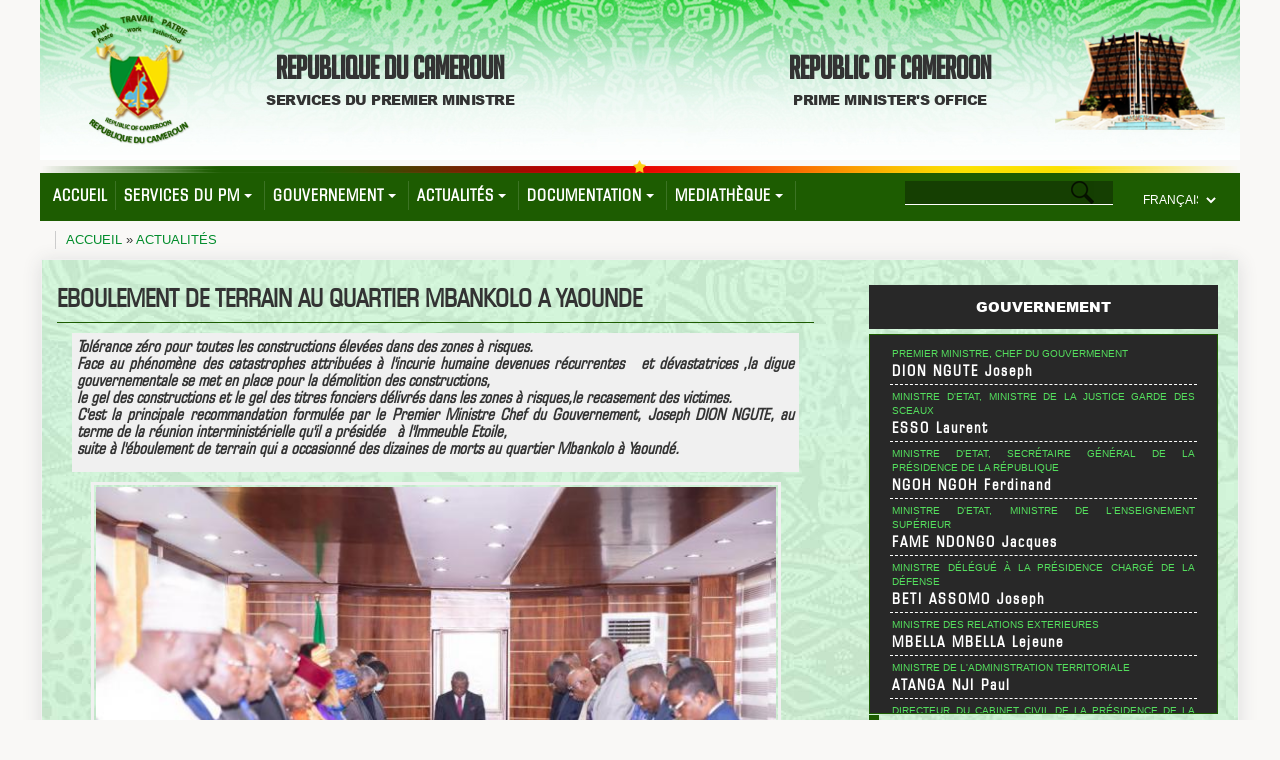

--- FILE ---
content_type: text/html; charset=utf-8
request_url: https://www.spm.gov.cm/site/?q=fr/content/eboulement-de-terrain-au-quartier-mbankolo-yaounde
body_size: 10798
content:
<!DOCTYPE html PUBLIC "-//W3C//DTD XHTML 1.0 Transitional//EN" "http://www.w3.org/TR/xhtml1/DTD/xhtml1-transitional.dtd">
<html xmlns="http://www.w3.org/1999/xhtml" dir="ltr" lang="fr" xml:lang="fr">
	<head>
		<title>EBOULEMENT DE TERRAIN AU QUARTIER MBANKOLO A YAOUNDE | Services du Premier Ministre</title>
		<link type="text/css" rel="stylesheet" href="https://www.spm.gov.cm/site/sites/default/files/css/css_7ggjQ9k3H5LxE0Hc5NUYJvyn6N8svwNNLNf9Y6Qdkrs.css" media="all" />
<link type="text/css" rel="stylesheet" href="https://www.spm.gov.cm/site/sites/default/files/css/css_dWBHPbSQWh-19e3Bc29cTHIsefj--RoEVftmVdOAMn4.css" media="all" />
<link type="text/css" rel="stylesheet" href="https://www.spm.gov.cm/site/sites/default/files/css/css_y7upt-kUipMyLgcC7Mn9BH_HBQZlHt25CndBdV_Yb3U.css" media="all" />
<link type="text/css" rel="stylesheet" href="https://www.spm.gov.cm/site/sites/default/files/css/css_jtfTRR1I3moexIUz417wRatEOn-cIa_xYf3Td9zqDhI.css" media="all" />
		<script type="text/javascript" src="https://www.spm.gov.cm/site/sites/default/files/js/js_yMSKTzBO0KmozyLwajzFOrrt_kto_9mtccAkb0rm7gc.js"></script>
<script type="text/javascript" src="https://www.spm.gov.cm/site/sites/default/files/js/js_WQNMubHCWyQKDlGRMD53hnNiwuVoINWWj1CfK-kPTZo.js"></script>
<script type="text/javascript" src="https://www.spm.gov.cm/site/sites/default/files/js/js_thEPWXVsppd-lSMpjPSbCKnBIG1FK3EIhv8v_10lT88.js"></script>
<script type="text/javascript">
<!--//--><![CDATA[//><!--
jQuery.extend(Drupal.settings, {"basePath":"\/site\/","pathPrefix":"fr\/","ajaxPageState":{"theme":"spm","theme_token":"EkWPPqSwenSEa-0Y4J43HgtCB_-hLY01BDxytIM9wGM","js":{"misc\/jquery.js":1,"misc\/jquery-extend-3.4.0.js":1,"misc\/jquery-html-prefilter-3.5.0-backport.js":1,"misc\/jquery.once.js":1,"misc\/drupal.js":1,"public:\/\/languages\/fr_yeadpUQ34buoQh0K6y8bXJpCL_GqRcWm_3rBXXAd4ZY.js":1,"sites\/all\/modules\/video\/js\/video.js":1,"sites\/all\/modules\/lang_dropdown\/lang_dropdown.js":1,"sites\/all\/themes\/spm\/js\/jquery-1.12.0.js":1,"sites\/all\/themes\/spm\/js\/bootstrap.js":1,"sites\/all\/themes\/spm\/js\/jquery.equalheights.js":1,"sites\/all\/themes\/spm\/js\/lightslider.js":1,"sites\/all\/themes\/spm\/js\/unitegallery.js":1,"sites\/all\/themes\/spm\/themes\/tiles\/ug-theme-tiles.js":1,"sites\/all\/themes\/spm\/js\/masonry.pkgd.js":1,"sites\/all\/themes\/spm\/js\/jquery.smartmenus.js":1},"css":{"modules\/system\/system.base.css":1,"modules\/system\/system.menus.css":1,"modules\/system\/system.messages.css":1,"modules\/system\/system.theme.css":1,"modules\/comment\/comment.css":1,"sites\/all\/modules\/date\/date_api\/date.css":1,"sites\/all\/modules\/date\/date_popup\/themes\/datepicker.1.7.css":1,"modules\/field\/theme\/field.css":1,"modules\/node\/node.css":1,"modules\/search\/search.css":1,"modules\/user\/user.css":1,"sites\/all\/modules\/views\/css\/views.css":1,"sites\/all\/modules\/ckeditor\/css\/ckeditor.css":1,"sites\/all\/modules\/ctools\/css\/ctools.css":1,"sites\/all\/modules\/video\/css\/video.css":1,"sites\/all\/modules\/social_share\/icons\/social-share-icons-16.css":1,"sites\/all\/modules\/finder\/finder.css":1,"sites\/all\/modules\/lang_dropdown\/lang_dropdown.css":1,"sites\/all\/themes\/spm\/css\/bootstrap.css":1,"sites\/all\/themes\/spm\/css\/lightslider.css":1,"sites\/all\/themes\/spm\/css\/animate.css":1,"sites\/all\/themes\/spm\/css\/scrollbars.css":1,"sites\/all\/themes\/spm\/css\/main.css":1,"sites\/all\/themes\/spm\/css\/unite-gallery.css":1,"sites\/all\/themes\/spm\/css\/sm-core-css.css":1,"sites\/all\/themes\/spm\/css\/sm-clean.css":1}},"urlIsAjaxTrusted":{"\/site\/?q=fr\/content-finder":true,"\/site\/?q=fr\/content\/eboulement-de-terrain-au-quartier-mbankolo-yaounde":true}});
//--><!]]>
</script>
		<script type="text/javascript">
			$(document).ready(function () {
				var timeout         = 500;
                var closetimer      = 0;
                var ddmenuitem      = 0;

                function jsddm_open()
                {   jsddm_canceltimer();
                    jsddm_close();
                    ddmenuitem = $(this).find('ul').eq(0).css('visibility', 'visible');}

                function jsddm_close()
                {   if(ddmenuitem) ddmenuitem.css('visibility', 'hidden');}

                function jsddm_timer()
                {   closetimer = window.setTimeout(jsddm_close, timeout);}

                function jsddm_canceltimer()
                {   if(closetimer)
                    {   window.clearTimeout(closetimer);
                        closetimer = null;}}

                $(document).ready(function()
                {   $('#jsddm > li').bind('mouseover', jsddm_open);
                    $('#jsddm > li').bind('mouseout',  jsddm_timer);
				});

                document.onclick = jsddm_close;

			});
		</script>
				<link rel="stylesheet" type="text/css" href="sites/all/themes/spm/css/bg-fr.css" />
	</head>
	<body>
				<div class="container">
		<!-- Begin Header -->
			<div class='row'>
				<div id="header">
					<div class='col-md-2 col-xs-2 header-element'>
						<!--<img src='sites/all/themes/spm/img/logo-50tenaire.png' width="75%" id="logo-img"/>-->
						<img src='sites/all/themes/spm/img/Armoiries.png' width="60%" />
					</div>
					<div class='col-md-3 col-xs-3 header-text'>
						<span class='header-main-text'>REPUBLIQUE DU CAMEROUN</span><br>
						<span class='header-sub-text'>Services du Premier Ministre</span>
					</div>
					<div class='col-md-2 col-xs-2 header-element'>
						<!--<img src='sites/all/themes/spm/img/Armoiries.png' width="60%"/>-->
					</div>
					<div class='col-md-3 col-xs-3 header-text'>
						<span class='header-main-text'>REPUBLIC OF CAMEROON</span><br>
						<span class='header-sub-text'>Prime Minister's Office</span>
					</div>
					<div class='col-md-2 col-xs-2 header-element' style="padding-top: 30px;">
						<img src='sites/all/themes/spm/img/immeuble_star.png' width="100%"/>
					</div>
				</div>
				<div id='top-separator'></div>
			</div>
			<div class='row'>
				<div id="common-menu">
					<div class="col-md-8 col-xs-8 text-center" style="padding-left:0px; width : 71%">
						<ul id="main-menu" class="sm sm-clean"><li><a  href="/site/?q=fr">Accueil</a></li><li><a   href="/site/?q=fr/content/le-premier-ministre-et-ses-collaborateurs" >Services du PM</a><ul><li><a  href="/site/?q=fr/content/dion-ngute-joseph">Le Premier Ministre</a></li><li><a  href="/site/?q=fr/content/organisation-des-services-du-premier-ministre">Organisation</a></li><li><a  href="/site/?q=fr/content/le-premier-ministre-et-ses-collaborateurs">Collaborateurs</a></li><li class="last"><a  href="/site/?q=fr/content/services-rattach%C3%A9s">Services Rattachés</a></li></ul></li><li><a   href="/site/?q=fr/content/missions-du-gouvernement" >Gouvernement</a><ul><li><a  href="/site/?q=fr/content/missions-du-gouvernement">Missions</a></li><li><a  href="/site/?q=fr/content/organisation-du-gouvernement">Organisation</a></li><li class="last"><a  href="/site/?q=fr/content/historique-des-gouvernements">Historique</a></li></ul></li><li><a   href="/site/?q=fr/news-categories/actualit%C3%A9s" >Actualités</a><ul><li><a  href="/site/?q=fr/news-categories/services-du-premier-ministre">Gouvernement</a></li><li><a  href="/site/?q=fr/news-categories/grands-projets">Projets</a></li><li><a  href="/site/?q=fr/news-categories/atouts-economiques">Economie</a></li><li><a  href="/site/?q=fr/news-categories/attractions-touristiques">Tourisme</a></li><li class="last"><a  href="/site/?q=fr/content/lutte-contre-la-culture-la-commercialisation-et-la-consommation-de-cannabis-et-autres">Lutte contre la consommation de cannabis</a></li></ul></li><li><a   href="/site/?q=fr/documentation/lois-et-r%C3%A8glements" >Documentation</a><ul><li><a  href="/site/?q=fr/documentation/lois-et-r%C3%A8glements">Lois et Règlements</a></li><li><a  href="/site/?q=fr/documentation/communiqu%C3%A9s">Communiqués</a></li><li class="last"><a  href="/site/?q=fr/documentation/discours">Discours</a></li></ul></li><li><a   href="/site/?q=fr/medias/ev%C3%A8nements" >Mediathèque</a><ul><li><a  href="/site/?q=fr/medias/ev%C3%A8nements">Evènements</a></li><li><a  href="/site/?q=fr/medias/galerie">Galerie</a></li><li class="last"><a  href="/site/?q=fr/medias/spm-tv-vid%C3%A9os">SPM TV</a></li></ul></li></ul>					</div>
					<div class="col-md-3 col-xs-3" style='width : 20%'>
						<div id="search-box">
							  <div class="region region-search">
    <div id="finder-block-content_finder" class="finder-block"><div id="block-finder-content-finder" class="block block-finder">

    
  <div class="content">
    <div id="finder-block-content_finder-wrapper" class="finder-wrapper"><form action="/site/?q=fr/content-finder" method="post" id="finder-form-content-finder" accept-charset="UTF-8"><div><div class="finder-form finder-content_finder"><div class="finder-form-element finder-form-element-title"><div class="form-item form-type-textfield form-item-title">
  <label class="element-invisible" for="edit-title">Title </label>
 <span class="field-prefix"></span> <input class="finder-element finder-element-title form-text" type="text" id="edit-title" name="title" value="" size="20" maxlength="128" /> <span class="field-suffix"></span>
</div>
</div><input type="image" id="edit-find" name="find" src="https://www.spm.gov.cm/site/sites/all/themes/spm/img/search-button.png" class="form-submit" /></div><input type="hidden" name="form_build_id" value="form-JBvUdmZO_gYAia_7eySNkXTAS--oeVbmbKkOG9n4dyE" />
<input type="hidden" name="form_id" value="finder_form_content_finder" />
</div></form><div class="finder-results-content_finder"></div></div>  </div>
</div>
</div>  </div>
						</div>
					</div>
					<div class="col-md-1 col-xs-1 text-right" style="margin-left : 0px; padding-left : 0px">
						<div id="lang">
							  <div class="region region-lang">
    <div id="block-lang-dropdown-language" class="block block-lang-dropdown">

    
  <div class="content">
    <form class="lang_dropdown_form language" id="lang_dropdown_form_language" action="/site/?q=fr/content/eboulement-de-terrain-au-quartier-mbankolo-yaounde" method="post" accept-charset="UTF-8"><div><div class="form-item form-type-select form-item-lang-dropdown-select">
 <select style="width:85px" class="lang-dropdown-select-element form-select" id="lang-dropdown-select-language" name="lang_dropdown_select"><option value="en">English</option><option value="fr" selected="selected">Français</option></select>
</div>
<input type="hidden" name="en" value="/site/?q=en" />
<input type="hidden" name="fr" value="/site/?q=fr/content/eboulement-de-terrain-au-quartier-mbankolo-yaounde" />
<noscript><div>
<input type="submit" id="edit-submit" name="op" value="Allez" class="form-submit" />
</div></noscript><input type="hidden" name="form_build_id" value="form-JOPlb_CfPPiJz9joNk4-ctbL2YlJvBFDJS9owTrfHxs" />
<input type="hidden" name="form_id" value="lang_dropdown_form" />
</div></form>  </div>
</div>
  </div>
						</div>
					</div>
				</div>
			</div>
			<!-- /End Header -->
			<!-- Begin Main Content -->
			<div class='row'>
				<div class='col-md-12 col-xs-12'>
					<div class='bc'>
						<h2 class="element-invisible">Vous êtes ici</h2><div class="breadcrumb"><a href="/site/?q=fr">Accueil</a> » <a href="/site/?q=fr/news-categories/actualit%C3%A9s">Actualités</a></div>					</div>
				</div>
			</div>
	</div> 
	<div class='container' style='width:1228px'>
			<div class='row'>
				<div id="content-container">
					<!--<div class='col-md-1'></div>-->
					<div class="col-md-12 col-xs-12">
						<div id="page-content">
							<div class='row'>
								<div class='col-md-8 col-xs-8'>
									<div class='left'>
										<h2 class='main-title'>EBOULEMENT DE TERRAIN AU QUARTIER MBANKOLO A YAOUNDE</h2>
										  <div class="region region-content">
    <div id="block-system-main" class="block block-system">

    
  <div class="content">
    		<article>
			<div class='summary'>
				<h3><strong><em>Tolérance zéro pour toutes les constructions élevées dans des zones à risques.&nbsp;<br />
Face au phénomène des catastrophes attribuées à l'incurie humaine devenues récurrentes &nbsp;et dévastatrices ,la digue gouvernementale se met en place pour la démolition des constructions,<br />
le gel des constructions et le gel des titres fonciers délivrés dans les zones à risques,le recasement des victimes.<br />
C'est la principale recommandation formulée par le Premier Ministre Chef du Gouvernement, Joseph DION NGUTE, au terme de la réunion interministérielle qu'il a présidée&nbsp; à l'Immeuble Etoile,<br />
suite à l'éboulement de terrain qui a occasionné des dizaines de morts au quartier Mbankolo à Yaoundé.&nbsp;</em></strong></h3>
			</div>
			<div class='image text-center'>
				<div class="field field-name-field-image field-type-image field-label-hidden"><div class="field-items"><div class="field-item even"><img src="https://www.spm.gov.cm/site/sites/default/files/styles/img_detail/public/field/image/image_titre_0.jpeg?itok=rKIk-off" width="690" height="355" alt="" /></div></div></div>			</div>
			<div class='body'>
				<div class="field field-name-body field-type-text-with-summary field-label-hidden"><div class="field-items"><div class="field-item even"><p>Une minute de silence à l'ouverture de la concertation interministérielle pour honorer la mémoire de la trentaine de personnes disparues à Mbankolo. <br />
Puis, est venue la relation des faits par Paul ATANGA NJI, Ministre de l'Administration Territoriale.le bilan en chiffres  28 morts; trois personnes portées disparues;<br />
17 blessés suivis dans les formations hospitalières;57 familles impactées par le drame.<br />
Dans un élan de compassion et de promptitude, le Président de la République, Paul BIYA, a édicté des mesures d'urgence. <br />
il s'agit de prendre la bonne coordination des actions de secours; l'assistance d'urgence aux parents des victimes et aux sans abris; la prise en charge psychosociale des victimes.<br />
Sur les causes des catastrophes, il apparaît clairement que  la ligne de fracture a pour épicentre l'incurie humaine.<br />
Le respect des règles d'urbanisme est un autre volet des actions durables prescrites par le Gouvernement, avec le concours des Collectivités Territoriales Décentralisées<br />
Dans la douleur, le Gouvernement exprime sa  compassion et exhorte les populations à plus de vigilance en cette période particulière de perturbations  météorologiques.<br />
Quelle politique des villes pour quels citadins ? <br />
La question fait office de monument central au cœur des politiques publiques. <br />
De nouvelles directives sont données par le PMCG pour juguler plus efficacement le phénomène des catastrophes.<br />
Dans le viseur du Gouvernement de la République : les zones marécageuses, les flancs de montagnes et autres espaces situés en contrebas, identifiés comme des zones non constructibles,<br />
du fait de leur grande exposition aux catastrophes diverses. <br />
On croise les doigts pour que ce nouvel engagement gouvernemental trouve meilleur écho dans la conduite de la nouvelle campagne d'assainissement annoncée. <br /><em><strong>Laurentine BEKONO</strong></em></p>
</div></div></div>			</div>
			<div class='links text-right'>
				<ul class="links inline"><li class="sharethis first last"><span class="sharethis-buttons"><div class="sharethis-wrapper"><span st_url="https://www.spm.gov.cm/site/content/eboulement-de-terrain-au-quartier-mbankolo-yaounde" st_title="EBOULEMENT DE TERRAIN AU QUARTIER MBANKOLO A YAOUNDE" class="st_facebook_hcount" displaytext="facebook"></span>
<span st_url="https://www.spm.gov.cm/site/content/eboulement-de-terrain-au-quartier-mbankolo-yaounde" st_title="EBOULEMENT DE TERRAIN AU QUARTIER MBANKOLO A YAOUNDE" class="st_twitter_hcount" displaytext="twitter"></span>
<span st_url="https://www.spm.gov.cm/site/content/eboulement-de-terrain-au-quartier-mbankolo-yaounde" st_title="EBOULEMENT DE TERRAIN AU QUARTIER MBANKOLO A YAOUNDE" class="st_email_hcount" displaytext="email"></span>
<span st_url="https://www.spm.gov.cm/site/content/eboulement-de-terrain-au-quartier-mbankolo-yaounde" st_title="EBOULEMENT DE TERRAIN AU QUARTIER MBANKOLO A YAOUNDE" class="st_whatsapp_hcount" displaytext="whatsapp"></span>
<span st_url="https://www.spm.gov.cm/site/content/eboulement-de-terrain-au-quartier-mbankolo-yaounde" st_title="EBOULEMENT DE TERRAIN AU QUARTIER MBANKOLO A YAOUNDE" class="st_plusone_hcount" displaytext="plusone"></span>
<span st_url="https://www.spm.gov.cm/site/content/eboulement-de-terrain-au-quartier-mbankolo-yaounde" st_title="EBOULEMENT DE TERRAIN AU QUARTIER MBANKOLO A YAOUNDE" class="st_fblike_hcount" displaytext="fblike"></span>
<script type='text/javascript'>var switchTo5x=true;</script><script type='text/javascript' src='https://ws.sharethis.com/button/buttons.js'></script><script type='text/javascript'>stLight.options({publisher:'dr-be7d277c-8df-8c9b-a76e-7be2b7473d6'});</script></div></span></li>
</ul>			</div>
			<div id="gallery">
																<img alt="" src="https://www.spm.gov.cm/site/sites/default/files/image_titre_0.jpeg" data-image="https://www.spm.gov.cm/site/sites/default/files/image_titre_0.jpeg" data-description="" />
																<img alt="" src="https://www.spm.gov.cm/site/sites/default/files/whatsapp_image_2023-10-11_at_21.17.51_1.jpeg" data-image="https://www.spm.gov.cm/site/sites/default/files/whatsapp_image_2023-10-11_at_21.17.51_1.jpeg" data-description="" />
																<img alt="" src="https://www.spm.gov.cm/site/sites/default/files/whatsapp_image_2023-10-11_at_21.17.51.jpeg" data-image="https://www.spm.gov.cm/site/sites/default/files/whatsapp_image_2023-10-11_at_21.17.51.jpeg" data-description="" />
																<img alt="" src="https://www.spm.gov.cm/site/sites/default/files/whatsapp_image_2023-10-11_at_21.17.52_1.jpeg" data-image="https://www.spm.gov.cm/site/sites/default/files/whatsapp_image_2023-10-11_at_21.17.52_1.jpeg" data-description="" />
							</div>
			<script type="text/javascript">
				jQuery(document).ready(function(){
					jQuery("#gallery").unitegallery({
						/*gallery_theme: "tiles",*/
		 				tiles_type: "justified",
						tiles_set_initial_height: false,
					});
				});
				
			</script>
		</article>

    
  </div>
</div>
  </div>
																			</div>
								</div>
								<div class='col-md-4 col-xs-4'>
									<div class='col-right'>
										  <div class="region region-sidebar">
    									<div class='widget'>
									<div class="box-general box-gov" style="height:400px;">
										<div class='title'>Gouvernement</div>
										<div class='g-content scrollbar' id="style-15">
											<div class="view view-gouvervement-b2 view-id-gouvervement_b2 view-display-id-gov2 view-dom-id-b129e10b1f7f440ad6679ec0c21a6113">
        
  
  
      <div class="view-content">
      <ul>
 <li>
 <div class='poste'>Premier Ministre, Chef du Gouvermenent</div>
 <a href="/site/?q=fr/content/dion-ngute-joseph">DION NGUTE Joseph</a> </li> <li>
 <div class='poste'>Ministre d'Etat, Ministre de la Justice garde des sceaux</div>
 <a href="/site/?q=fr/content/esso-laurent">ESSO Laurent</a> </li> <li>
 <div class='poste'>Ministre d'Etat, Secrétaire Général de la Présidence de la République</div>
 <a href="/site/?q=fr/content/ngoh-ngoh-ferdinand">NGOH NGOH Ferdinand</a> </li> <li>
 <div class='poste'>Ministre d'Etat, Ministre de l'Enseignement Supérieur</div>
 <a href="/site/?q=fr/content/fame-ndongo-jacques">FAME NDONGO Jacques</a> </li> <li>
 <div class='poste'>Ministre délégué à la Présidence chargé de la Défense</div>
 <a href="/site/?q=fr/content/beti-assomo-joseph">BETI ASSOMO Joseph</a> </li> <li>
 <div class='poste'>Ministre des Relations Exterieures</div>
 <a href="/site/?q=fr/content/mbella-mbella-lejeune">MBELLA MBELLA Lejeune</a> </li> <li>
 <div class='poste'>Ministre de l'Administration Territoriale</div>
 <a href="/site/?q=fr/content/atanga-nji-paul">ATANGA  NJI Paul</a> </li> <li>
 <div class='poste'>Directeur du Cabinet Civil de la Présidence de la République</div>
 <a href="/site/?q=fr/content/mvondo-ayolo-samuel">MVONDO AYOLO Samuel</a> </li> <li>
 <div class='poste'>Ministre des Finances</div>
 <a href="/site/?q=fr/content/motaze-louis-paul">MOTAZE Louis Paul</a> </li> <li>
 <div class='poste'>Secrétaire Général des Services du Premier Ministre</div>
 <a href="/site/?q=fr/content/fouda-s%C3%A9raphin-magloire">FOUDA Séraphin Magloire</a> </li> <li>
 <div class='poste'>Ministre de la Communication</div>
 <a href="/site/?q=fr/content/sadi-ren%C3%A9-emmanuel">SADI René Emmanuel</a> </li> <li>
 <div class='poste'>Ministre des Travaux Publics</div>
 <a href="/site/?q=fr/content/nganou-djoumessi-emmanuel">NGANOU DJOUMESSI Emmanuel</a> </li> <li>
 <div class='poste'>Ministre des Domaines, du Cadastre et des Affaires Foncières</div>
 <a href="/site/?q=fr/content/eyebe-ayissi-henri">EYEBE AYISSI Henri</a> </li> <li>
 <div class='poste'>Ministre de l'Environnement, de la Protection de la Nature et du Développement durable</div>
 <a href="/site/?q=fr/content/hele-pierre">HELE Pierre</a> </li> <li>
 <div class='poste'>Ministre du Travail et de la Sécurité Sociale</div>
 <a href="/site/?q=fr/content/owona-gr%C3%A9goire">OWONA Grégoire</a> </li> <li>
 <div class='poste'>Ministre du Commerce</div>
 <a href="/site/?q=fr/content/mbarga-atangana-luc-magloire">MBARGA ATANGANA Luc Magloire</a> </li> <li>
 <div class='poste'>Ministre de la Recherche Scientifique et de l'Innovation</div>
 <a href="/site/?q=fr/content/tchuinte-madeleine">TCHUINTE Madeleine</a> </li> <li>
 <div class='poste'>Ministre, Secrétaire Général Adjoint de la Présidence de la République</div>
 <a href="/site/?q=fr/content/elung-che-paul">ELUNG CHE Paul</a> </li> <li>
 <div class='poste'>Ministre Chargé de Mission à la Présidence de la République</div>
 <a href="/site/?q=fr/content/hamadou-moustapha">HAMADOU MOUSTAPHA</a> </li> <li>
 <div class='poste'>Ministre, Secrétaire Général Adjoint de la Présidence de la République</div>
 <a href="/site/?q=fr/content/mohamadou-moustapha">MOHAMADOU MOUSTAPHA</a> </li> <li>
 <div class='poste'>Ministre Chargé de Mission à la Présidence de la République</div>
 <a href="/site/?q=fr/content/mengot-victor-arrey-nkongho">MENGOT Victor ARREY-NKONGHO</a> </li> <li>
 <div class='poste'>Ministre de l'Education de Base</div>
 <a href="/site/?q=fr/content/etoundi-ngoa-laurent-serge">ETOUNDI NGOA Laurent Serge</a> </li> <li>
 <div class='poste'>Ministre de l'Emploi et de la formation professionnelle, ai</div>
 <a href="/site/?q=fr/content/mounouna-foutsou-0">MOUNOUNA FOUTSOU</a> </li> <li>
 <div class='poste'>Ministre de la Promotion de la Femme et de la Famille</div>
 <a href="/site/?q=fr/content/abena-ondoa-n%C3%A9e-obama-marie-th%C3%A9r%C3%A8se">ABENA ONDOA née OBAMA Marie Thérèse</a> </li> <li>
 <div class='poste'>Ministre des Arts et de la Culture</div>
 <a href="/site/?q=fr/content/bidoung-kpwatt-pierre-isma%C3%ABl">BIDOUNG KPWATT Pierre Ismaël</a> </li> <li>
 <div class='poste'>Ministre Chargé de Mission à la Présidence de la République</div>
 <a href="/site/?q=fr/content/mbarga-mboa-philippe">MBARGA MBOA Philippe</a> </li> <li>
 <div class='poste'>Ministre de l'Elevage des Pêches et des Industries Animales</div>
 <a href="/site/?q=fr/content/dr-ta%C3%AFga">Dr. TAÏGA</a> </li> <li>
 <div class='poste'>Ministre de l'Economie de la Planification et de l'Aménagement du Territoire</div>
 <a href="/site/?q=fr/content/alamine-ousmane-mey">ALAMINE OUSMANE MEY</a> </li> <li>
 <div class='poste'>Ministre des Forêts et de la Faune</div>
 <a href="/site/?q=fr/content/ndongo-jules-doret">NDONGO Jules Doret</a> </li> <li>
 <div class='poste'>Ministre de la Jeunesse et de l'Education Civique</div>
 <a href="/site/?q=fr/content/mounouna-foutsou">MOUNOUNA FOUTSOU</a> </li> <li>
 <div class='poste'>Ministre délégué à la Présidence chargé du Contrôle supérieur de l'Etat</div>
 <a href="/site/?q=fr/content/mbah-acha-n%C3%A9e-fomundam-rose-ngwari">MBAH ACHA née FOMUNDAM Rose NGWARI </a> </li> <li>
 <div class='poste'>Ministre des Affaires sociales</div>
 <a href="/site/?q=fr/content/nguene-n%C3%A9e-kendeck-pauline-ir%C3%A8ne">NGUENE née KENDECK Pauline Irène</a> </li> <li>
 <div class='poste'>Ministre des Sports et de l'Education Physique</div>
 <a href="/site/?q=fr/content/mouelle-kombi-narcisse">MOUELLE KOMBI Narcisse</a> </li> <li>
 <div class='poste'>Ministre des Transports</div>
 <a href="/site/?q=fr/content/ngalle-bibehe-jean-ernest-massena">NGALLE BIBEHE Jean Ernest Massena</a> </li> <li>
 <div class='poste'>Ministre des Postes et Télécommunications</div>
 <a href="/site/?q=fr/content/libom-li-likeng-n%C3%A9e-mendomo-minette">LIBOM LI LIKENG née MENDOMO Minette</a> </li> <li>
 <div class='poste'>Ministre de la Fonction Publique et de la Réforme Administratrive</div>
 <a href="/site/?q=fr/content/le-joseph">LE Joseph</a> </li> <li>
 <div class='poste'>Ministre de la Décentralisation et du Développement Local</div>
 <a href="/site/?q=fr/content/elanga-obam-georges">ELANGA OBAM Georges</a> </li> <li>
 <div class='poste'>Ministre de l'Energie et de l'Eau</div>
 <a href="/site/?q=fr/content/eloundou-essomba-gaston">ELOUNDOU ESSOMBA Gaston</a> </li> <li>
 <div class='poste'>Ministre des Enseignements Secondaires</div>
 <a href="/site/?q=fr/content/nalova-lyonga-pauline-egbe">NALOVA LYONGA Pauline EGBE</a> </li> <li>
 <div class='poste'>Ministre Chargé de Mission à la Présidence de la République</div>
 <a href="/site/?q=fr/content/ghogomu-paul-mingo">GHOGOMU Paul MINGO </a> </li> <li>
 <div class='poste'>Ministre Chargé de Mission à la Présidence de la République</div>
 <a href="/site/?q=fr/content/ndong-soumhet-beno%C3%AEt">NDONG SOUMHET Benoît</a> </li> <li>
 <div class='poste'>Ministre Délégué à la Présidence chargé des Marches Publics</div>
 <a href="/site/?q=fr/content/talba-malla-ibrahim">TALBA MALLA Ibrahim</a> </li> <li>
 <div class='poste'>Ministre Délégué à la Présidence Chargé des Relations avec les Assemblées</div>
 <a href="/site/?q=fr/content/wakata-bolvine">WAKATA Bolvine</a> </li> <li>
 <div class='poste'>Ministre de l'Agriculture et du développement rural</div>
 <a href="/site/?q=fr/content/mbairobe-gabriel">MBAIROBE Gabriel</a> </li> <li>
 <div class='poste'>Ministre du Tourisme et des Loisirs, ai</div>
 <a href="/site/?q=fr/content/mbairobe-gabriel-0">MBAIROBE Gabriel</a> </li> <li>
 <div class='poste'>Ministre de l'Habitat et du Développement urbain</div>
 <a href="/site/?q=fr/content/courtes-n%C3%A9e-keutcha-c%C3%A9lestine">COURTES née KEUTCHA Célestine</a> </li> <li>
 <div class='poste'>Ministre des Mines, de l'Industrie et du Développement Technologique, ai</div>
 <a href="/site/?q=fr/content/fuh-calistus-gentry-0">FUH Calistus Gentry</a> </li> <li>
 <div class='poste'>Ministre des Petites et moyennes entreprises, de l'économie sociale et de l'artisanat</div>
 <a href="/site/?q=fr/content/bassilekin-iii-achille">BASSILEKIN III Achille</a> </li> <li>
 <div class='poste'>Directeur de Cabinet du Premier Ministre</div>
 <a href="/site/?q=fr/content/balungeli-confiance-ebune">BALUNGELI Confiance EBUNE</a> </li> <li>
 <div class='poste'>Ministre de la Santé Publique</div>
 <a href="/site/?q=fr/content/manaouda-malachie">MANAOUDA Malachie</a> </li> <li>
 <div class='poste'>Ministre Délégué auprès du Ministre des Relations Extérieures, chargé de la Coopération avec le Monde Islamique</div>
 <a href="/site/?q=fr/content/adoum-gargoum">ADOUM GARGOUM </a> </li> <li>
 <div class='poste'>Ministre Délégué auprès du Ministre des Finances</div>
 <a href="/site/?q=fr/content/yaouba-abdoulaye">YAOUBA ABDOULAYE</a> </li> <li>
 <div class='poste'>Ministre Délégué auprès du Ministre de l'Environnement et de la Protection de la Nature et du Développement Durable</div>
 <a href="/site/?q=fr/content/nana-aboubakar-djalloh">NANA ABOUBAKAR DJALLOH</a> </li> <li>
 <div class='poste'>Ministre Délégué auprès du Ministre de l'Agriculture et du Développement Rural</div>
 <a href="/site/?q=fr/content/ananga-messina-n%C3%A9e-beyene-cl%C3%A9mentine-antoinette">ANANGA MESSINA née BEYENE Clémentine Antoinette</a> </li> <li>
 <div class='poste'>Secrétaire Général Adjoint des Services du Premier Ministre</div>
 <a href="/site/?q=fr/content/nguihe-kante-pascal">NGUIHE KANTE Pascal</a> </li> <li>
 <div class='poste'>Ministre Délégué auprès du Ministre de l'Economie, de la Planification et de l'Aménagement du Territoire, chargé de la Planification</div>
 <a href="/site/?q=fr/content/tasong-njukang-paul">TASONG NJUKANG Paul</a> </li> <li>
 <div class='poste'>Ministre Délégué auprès du Ministre des Relations Extérieures, chargé de la Coopération avec le Commonwealth</div>
 <a href="/site/?q=fr/content/mbayu-f%C3%A9lix">MBAYU Félix</a> </li> <li>
 <div class='poste'>Directeur Adjoint du Cabinet Civil de la Présidence de la République</div>
 <a href="/site/?q=fr/content/baboke-oswald">BABOKE Oswald</a> </li> <li>
 <div class='poste'>Ministre Délégué auprès du Ministre de la Justice Garde des Sceaux</div>
 <a href="/site/?q=fr/content/momo-jean-de-dieu">MOMO Jean de Dieu</a> </li> <li>
 <div class='poste'>Ministre Délégué auprès du Ministre des Transports</div>
 <a href="/site/?q=fr/content/njoya-zakariaou">NJOYA ZAKARIAOU</a> </li> <li>
 <div class='poste'>Secrétaire d'Etat auprès du Ministre de la Sante Publique, chargé de la lutte contre les Epidémies et les Pandémies</div>
 <a href="/site/?q=fr/content/alim-hayatou">ALIM HAYATOU</a> </li> <li>
 <div class='poste'>Secrétaire d’Etat auprès du ministre de l'Industrie, des Mines et du Développement Technologique</div>
 <a href="/site/?q=fr/content/fuh-calistus-gentry">FUH Calistus Gentry</a> </li> <li>
 <div class='poste'>Secrétaire d'Etat auprès du Ministre de la Défense, chargé des anciens combattants et des victimes de guerres</div>
 <a href="/site/?q=fr/content/koumpa-issa">KOUMPA ISSA</a> </li> <li>
 <div class='poste'>Secrétaire d'Etat auprès du Ministre des Forêts et de la Faune</div>
 <a href="/site/?q=fr/content/koulsoumi-alhadji-%C3%A9pse-boukar">KOULSOUMI Alhadji épse BOUKAR </a> </li> <li>
 <div class='poste'>Secrétaire d'Etat auprès du Ministre de l'Habitat et du Développement Urbain chargé de l'Habitat</div>
 <a href="/site/?q=fr/content/dibong-n%C3%A9e-ngo-biyong-marie-rose">DIBONG née NGO BIYONG Marie Rose</a> </li> <li>
 <div class='poste'>Secrétaire d'Etat auprès du Ministre de la Justice, Garde des Sceaux, chargé de l'Administration Pénitentiaire</div>
 <a href="/site/?q=fr/content/dooh-j%C3%A9r%C3%B4me-penbaga">DOOH Jérôme PENBAGA</a> </li> <li>
 <div class='poste'>Secrétaire d'Etat auprès du Ministre des Enseignements Secondaires, chargé de l’Enseignement Normal</div>
 <a href="/site/?q=fr/content/bayaola-boniface">BAYAOLA Boniface</a> </li> <li>
 <div class='poste'>Secrétaire d’Etat auprès du ministre de la Défense chargé de la Gendarmerie nationale</div>
 <a href="/site/?q=fr/content/etoga-galax-yves-landry">ETOGA Galax Yves Landry</a> </li> <li>
 <div class='poste'>Secrétaire d’Etat  auprès du Ministre des Travaux Publics</div>
 <a href="/site/?q=fr/content/ndjodom-armand">NDJODOM Armand</a> </li> <li>
 <div class='poste'>Secrétaire d’Etat  auprès du Ministre de l'Education de Base</div>
 <a href="/site/?q=fr/content/kilo-vivian-asheri">KILO Vivian ASHERI</a> </li> <li>
 <div class='poste'>Délégué Général à la Sûreté Nationale</div>
 <a href="/site/?q=fr/content/mbarga-nguele-martin">MBARGA NGUELE Martin</a> </li></ul>    </div>
  
  
  
  
  
  
</div>										</div>
									</div>
									</div>
								<div class="widget">
	<div class='box-general'>
		<div class='title'>Documentation</div>		<div class='g-content'>
			<div class="view view-right-views view-id-right_views view-display-id-rdocs view-dom-id-f778d809dba6677eb33f33e0a09ed5a0">
        
  
  
      <div class="view-content">
      <ul>
	<li><a href="/site/?q=fr/content/decret-n%C2%B0-202501114pm-du-14-aout-2025-portant-nomination-de-responsables-au-minist%C3%A8re-de">DECRET N° 2025/01114/PM DU 14 AOUT 2025 portant nomination de responsables  au Ministère de l&#039;Economie, de la Planification et de l&#039;Aménagement du Territoire.-</a></li><li><a href="/site/?q=fr/content/decret-n%C2%B0-202501115pm-du-14-aout-2025-portant-nomination-de-responsables-au-minist%C3%A8re-de">DECRET N° 2025/01115/PM DU 14 AOUT 2025 portant nomination de responsables  au Ministère de l&#039;Enseignement Supérieur.-</a></li><li><a href="/site/?q=fr/content/communique-n%C2%B0-005sgpm-du-06-aout-2025">COMMUNIQUE N° 005/SG/PM DU 06 AOUT 2025</a></li><li><a href="/site/?q=fr/content/decret-n%C2%B0-202501095pm-du-21-juil-2025-portant-nomination-de-responsables-au-minist%C3%A8re-des">DECRET N° 2025/01095/PM DU 21 JUIL 2025 portant nomination de responsables au Ministère des Forêts et de la Faune.-</a></li><li><a href="/site/?q=fr/content/decret-n%C2%B0-202501109pm-du-23-juil-2025-portant-cr%C3%A9ation-dun-lyc%C3%A9e-denseignement-technique-et">DECRET N° 2025/01109/PM DU 23 JUIL 2025 portant création d&#039;un Lycée d&#039;Enseignement Technique et Professionnel.</a></li><li><a href="/site/?q=fr/content/arrete-n%C2%B0-108cabpm-du-16-juil-2025-portant-approbation-du-proc%C3%A8s-verbal-du-02-f%C3%A9vrier-2023">ARRETE N° 108/CAB/PM DU 16 JUIL 2025 portant approbation du procès-verbal du 02 février 2023 de la Commission Nationale pour le règlement du litige relatif à la limite entre les groupements Bameka (Arrondissement de Bamendjou ) et Bamougoum (Arrondissemen</a></li></ul>
<div class='text-center'>
	<a href='#' class='more'>Toute la documentation</a>
</div>    </div>
  
  
  
  
  
  
</div>		</div>
	</div>
</div><div class='box-specific'>
	<div class='title'>Le Cameroun en Bref</div>
	<div class='s-content'>
		<p><strong>Capitale </strong>: Yaoundé<br /><strong>Superficie </strong>: 475 442 km2<br /><strong>Population </strong>: 23 739 218 hab. (2015)<br /><strong>Monnaie</strong> : Franc CFA BEAC (XAF)</p>
			</div>
</div><div class='widget'>
	<div class="view view-medias-2 view-id-medias_2 view-display-id-medias view-dom-id-93ceba8193c6a589a8f229c42311fb5c">
        
  
  
      <div class="view-content">
      <div class='media'>
	<div class='row'>
		<div class='col-md-6 col-xs-6'>
	<div class="post-style4">
		<img src="https://www.spm.gov.cm/site/sites/default/files/styles/event_lib/public/3fd5ae1c55.jpg?itok=iCBejWpa" width="167" height="160" alt="" />		<div class="post-detail4">
			<h3><a href="/site/?q=fr/node/" title=""><a href="/site/?q=fr/medias/ev%C3%A8nements">Evènements</a></a></h3>
		</div>
	</div>
</div><div class='col-md-6 col-xs-6'>
	<div class="post-style4">
		<img src="https://www.spm.gov.cm/site/sites/default/files/styles/event_lib/public/07d7d318e5_0.jpg?itok=QzgBkxtr" width="167" height="160" alt="" />		<div class="post-detail4">
			<h3><a href="/site/?q=fr/node/" title=""><a href="/site/?q=fr/medias/galerie">Galerie</a></a></h3>
		</div>
	</div>
</div>	</div>
</div>    </div>
  
  
  
  
  
  
</div></div>  </div>
										
										<div class="widget">
											<div class='social text-center'>
												<h3>Retrouvez nous sur</h3>
												<div class='row'>
													<div class='col-md-4 col-xs-4 text-center'>
														<div class='icon'><a href="https://x.com/joDionNgute" target="_blank"><img src='sites/all/themes/spm/img/xlogo.png' border="0" /></a></div>
														<!--<div class='text'>Twitter</div>-->
													</div>
													<div class='col-md-4 col-xs-4 text-center'>
														<div class='icon'><a href="#"><img src='sites/all/themes/spm/img/facebook.png' border="0" /></a></div>
														<!--<div class='text'>Facebook</div>-->
													</div>
													<div class='col-md-4 col-xs-4 text-center'>
														<div class='icon'><a href="https://www.youtube.com/channel/UCiA8iBHoLtMYImWgGB6g50g" target="_blank" title="SPM TV"><img src='sites/all/themes/spm/img/youtube.png' border="0" /></a></div>
														<!--<div class='text'>Youtube</div>-->
													</div>
												</div>
											</div>
										</div>
										
									</div>
								</div>
							</div>
						</div>
					</div>
					<!--<div class='col-md-1'></div>-->
				</div>
			</div>
			<!-- / End Main Content -->
			<div class='container' id="sepa"></div>
			<!-- Bottom Content -->
			<div class='row' id="bottom-content">
				  <div class="region region-content-footer">
    <div class='col-md-4 col-xs-4'>
					<div class='bottom-menu'>
						<div class="menu-block-wrapper menu-block-1 menu-name-main-menu parent-mlid-0 menu-level-1">
  <ul class="menu"><li class="first leaf menu-mlid-219"><a href="/site/?q=fr" title="">Accueil</a></li>
<li class="leaf has-children menu-mlid-646"><a href="/site/?q=fr/content/le-premier-ministre-et-ses-collaborateurs">Services du PM</a></li>
<li class="leaf has-children menu-mlid-461"><a href="/site/?q=fr/content/missions-du-gouvernement" title="">Gouvernement</a></li>
<li class="leaf has-children menu-mlid-462"><a href="/site/?q=fr/news-categories/actualit%C3%A9s" title="">Actualités</a></li>
<li class="leaf has-children menu-mlid-463"><a href="/site/?q=fr/documentation/lois-et-r%C3%A8glements" title="">Documentation</a></li>
<li class="last leaf has-children menu-mlid-464"><a href="/site/?q=fr/medias/ev%C3%A8nements" title="">Mediathèque</a></li>
</ul></div>
					</div>
				</div><div class='col-md-4 col-xs-4'>
					<div class='address'>
						<div class='headline'>Contact</div>
						<address>
							<p>SERVICES DU PREMIER MINISTRE</p>
<p>Téléphone : (+237) 222 238 005<br />
Fax : (+237) 222 235 735<br />
Email : <a href="mailto:contact@spm.gov.cm">contact@spm.gov.cm</a><br />
Addresse : Yaoundé, Boulevard du 20 mai</p>
						</address>
					</div>
				</div><div class='col-md-4 col-xs-4'>
					<div class='youtube text-center'>
						<h3 class='text-center'>SPM TV</h3>
						<center><div class="view view-lastest-video view-id-lastest_video view-display-id-lastestvideo view-dom-id-4cb90d34d1982304948c465c139fdfe5">
        
  
  
      <div class="view-content">
        <div class="views-row views-row-1 views-row-odd views-row-first views-row-last">
      
  <div class="views-field views-field-field-code-video-youtube">        <div class="field-content"><a href="/site/?q=fr/content/cameroun-2011-2018-les-bases-de-l%C3%A9mergence-sport-et-loisirs"><img src="https://www.spm.gov.cm/site/sites/default/files/styles/latest_video/public/video_embed_field_thumbnails/youtube/lxaoG9We394.jpg?itok=4P1mHhBF" width="300" height="150" alt="" /></a></div>  </div>  </div>
    </div>
  
  
  
  
  
  
</div></center>
					</div>
				</div>  </div>
			</div>
			<!-- / End Bottom Content -->
			<!-- Footer Content -->
			<div class='row' id="footer">
				<div class='col-md-12 col-xs-12 text-center'>
					<!--<span class="footer-text">Copyright &copy; 2017, <b>Prime Minister's Office</b>, Designed by <a href="#">CAMTEL</a></span>-->
					  <div class="region region-page-footer">
     <div class='col-md-12 col-xs-12 text-center'>
	<span class="footer-text">
		<p>Copyright © 2017, <strong>Services du Premier Ministre</strong>, réalisé par <a href="http://www.camtel.cm" target="_blank">CAMTEL</a></p>
	</span>
</div>
  </div>
				</div>
			</div>
			<!-- / End Footer Content -->
		</div>
		<script type="text/javascript">
			$(function() {
				$('#main-menu').smartmenus({
					subMenusSubOffsetX: 1,
					subMenusSubOffsetY: -8
				});
			});
		</script>			</body>
</html>